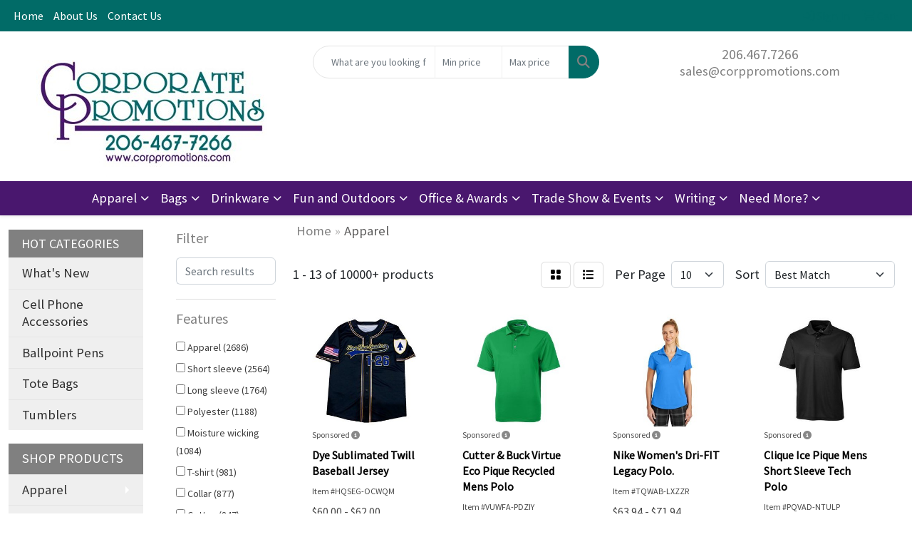

--- FILE ---
content_type: text/html
request_url: https://www.corppromotions.com/ws/ws.dll/StartSrch?UID=3846&WENavID=7678729
body_size: 11924
content:
<!DOCTYPE html>
<html lang="en"><head>
<meta charset="utf-8">
<meta http-equiv="X-UA-Compatible" content="IE=edge">
<meta name="viewport" content="width=device-width, initial-scale=1">
<!-- The above 3 meta tags *must* come first in the head; any other head content must come *after* these tags -->


<link href="/distsite/styles/8/css/bootstrap.min.css" rel="stylesheet" />
<link href="https://fonts.googleapis.com/css?family=Open+Sans:400,600|Oswald:400,600" rel="stylesheet">
<link href="/distsite/styles/8/css/owl.carousel.min.css" rel="stylesheet">
<link href="/distsite/styles/8/css/nouislider.css" rel="stylesheet">
<!--<link href="/distsite/styles/8/css/menu.css" rel="stylesheet"/>-->
<link href="/distsite/styles/8/css/flexslider.css" rel="stylesheet">
<link href="/distsite/styles/8/css/all.min.css" rel="stylesheet">
<link href="/distsite/styles/8/css/slick/slick.css" rel="stylesheet"/>
<link href="/distsite/styles/8/css/lightbox/lightbox.css" rel="stylesheet"  />
<link href="/distsite/styles/8/css/yamm.css" rel="stylesheet" />
<!-- Custom styles for this theme -->
<link href="/we/we.dll/StyleSheet?UN=3846&Type=WETheme&TS=C45390.5179050926" rel="stylesheet">
<!-- Custom styles for this theme -->
<link href="/we/we.dll/StyleSheet?UN=3846&Type=WETheme-PS&TS=C45390.5179050926" rel="stylesheet">


<!-- HTML5 shim and Respond.js for IE8 support of HTML5 elements and media queries -->
<!--[if lt IE 9]>
      <script src="https://oss.maxcdn.com/html5shiv/3.7.3/html5shiv.min.js"></script>
      <script src="https://oss.maxcdn.com/respond/1.4.2/respond.min.js"></script>
    <![endif]-->

</head>

<body style="background:#fff;">


  <!-- Slide-Out Menu -->
  <div id="filter-menu" class="filter-menu">
    <button id="close-menu" class="btn-close"></button>
    <div class="menu-content">
      
<aside class="filter-sidebar">



<div class="filter-section first">
	<h2>Filter</h2>
	 <div class="input-group mb-3">
	 <input type="text" style="border-right:0;" placeholder="Search results" class="form-control text-search-within-results" name="SearchWithinResults" value="" maxlength="100" onkeyup="HandleTextFilter(event);">
	  <label class="input-group-text" style="background-color:#fff;"><a  style="display:none;" href="javascript:void(0);" class="remove-filter" data-toggle="tooltip" title="Clear" onclick="ClearTextFilter();"><i class="far fa-times" aria-hidden="true"></i> <span class="fa-sr-only">x</span></a></label>
	</div>
</div>

<a href="javascript:void(0);" class="clear-filters"  style="display:none;" onclick="ClearDrillDown();">Clear all filters</a>

<div class="filter-section"  style="display:none;">
	<h2>Categories</h2>

	<div class="filter-list">

	 

		<!-- wrapper for more filters -->
        <div class="show-filter">

		</div><!-- showfilters -->

	</div>

		<a href="#" class="show-more"  style="display:none;" >Show more</a>
</div>


<div class="filter-section" >
	<h2>Features</h2>

		<div class="filter-list">

	  		<div class="checkbox"><label><input class="filtercheckbox" type="checkbox" name="2|Apparel" ><span> Apparel (2686)</span></label></div><div class="checkbox"><label><input class="filtercheckbox" type="checkbox" name="2|Short sleeve" ><span> Short sleeve (2564)</span></label></div><div class="checkbox"><label><input class="filtercheckbox" type="checkbox" name="2|Long sleeve" ><span> Long sleeve (1764)</span></label></div><div class="checkbox"><label><input class="filtercheckbox" type="checkbox" name="2|Polyester" ><span> Polyester (1188)</span></label></div><div class="checkbox"><label><input class="filtercheckbox" type="checkbox" name="2|Moisture wicking" ><span> Moisture wicking (1084)</span></label></div><div class="checkbox"><label><input class="filtercheckbox" type="checkbox" name="2|T-shirt" ><span> T-shirt (981)</span></label></div><div class="checkbox"><label><input class="filtercheckbox" type="checkbox" name="2|Collar" ><span> Collar (877)</span></label></div><div class="checkbox"><label><input class="filtercheckbox" type="checkbox" name="2|Cotton" ><span> Cotton (847)</span></label></div><div class="checkbox"><label><input class="filtercheckbox" type="checkbox" name="2|Tees" ><span> Tees (826)</span></label></div><div class="checkbox"><label><input class="filtercheckbox" type="checkbox" name="2|Crew neck" ><span> Crew neck (808)</span></label></div><div class="show-filter"><div class="checkbox"><label><input class="filtercheckbox" type="checkbox" name="2|Unisex" ><span> Unisex (732)</span></label></div><div class="checkbox"><label><input class="filtercheckbox" type="checkbox" name="2|Men" ><span> Men (730)</span></label></div><div class="checkbox"><label><input class="filtercheckbox" type="checkbox" name="2|Women" ><span> Women (694)</span></label></div><div class="checkbox"><label><input class="filtercheckbox" type="checkbox" name="2|Breathable" ><span> Breathable (674)</span></label></div><div class="checkbox"><label><input class="filtercheckbox" type="checkbox" name="2|Shirts" ><span> Shirts (670)</span></label></div><div class="checkbox"><label><input class="filtercheckbox" type="checkbox" name="2|Garment" ><span> Garment (650)</span></label></div><div class="checkbox"><label><input class="filtercheckbox" type="checkbox" name="2|Polo" ><span> Polo (561)</span></label></div><div class="checkbox"><label><input class="filtercheckbox" type="checkbox" name="2|Wearable" ><span> Wearable (522)</span></label></div><div class="checkbox"><label><input class="filtercheckbox" type="checkbox" name="2|Hemmed" ><span> Hemmed (504)</span></label></div><div class="checkbox"><label><input class="filtercheckbox" type="checkbox" name="2|Lightweight" ><span> Lightweight (472)</span></label></div><div class="checkbox"><label><input class="filtercheckbox" type="checkbox" name="2|Jersey" ><span> Jersey (468)</span></label></div><div class="checkbox"><label><input class="filtercheckbox" type="checkbox" name="2|Performance" ><span> Performance (466)</span></label></div><div class="checkbox"><label><input class="filtercheckbox" type="checkbox" name="2|Attire" ><span> Attire (460)</span></label></div><div class="checkbox"><label><input class="filtercheckbox" type="checkbox" name="2|100% polyester" ><span> 100% polyester (459)</span></label></div><div class="checkbox"><label><input class="filtercheckbox" type="checkbox" name="2|Pullover" ><span> Pullover (458)</span></label></div><div class="checkbox"><label><input class="filtercheckbox" type="checkbox" name="2|Custom" ><span> Custom (451)</span></label></div><div class="checkbox"><label><input class="filtercheckbox" type="checkbox" name="2|Blank" ><span> Blank (427)</span></label></div><div class="checkbox"><label><input class="filtercheckbox" type="checkbox" name="2|Sports" ><span> Sports (425)</span></label></div><div class="checkbox"><label><input class="filtercheckbox" type="checkbox" name="2|Adult" ><span> Adult (423)</span></label></div><div class="checkbox"><label><input class="filtercheckbox" type="checkbox" name="2|Uniform" ><span> Uniform (417)</span></label></div><div class="checkbox"><label><input class="filtercheckbox" type="checkbox" name="2|T shirts" ><span> T shirts (375)</span></label></div><div class="checkbox"><label><input class="filtercheckbox" type="checkbox" name="2|Button placket" ><span> Button placket (366)</span></label></div><div class="checkbox"><label><input class="filtercheckbox" type="checkbox" name="2|Golf" ><span> Golf (363)</span></label></div><div class="checkbox"><label><input class="filtercheckbox" type="checkbox" name="2|Pull over" ><span> Pull over (362)</span></label></div><div class="checkbox"><label><input class="filtercheckbox" type="checkbox" name="2|Side vent" ><span> Side vent (352)</span></label></div><div class="checkbox"><label><input class="filtercheckbox" type="checkbox" name="2|Button front" ><span> Button front (351)</span></label></div><div class="checkbox"><label><input class="filtercheckbox" type="checkbox" name="2|Activewear" ><span> Activewear (349)</span></label></div><div class="checkbox"><label><input class="filtercheckbox" type="checkbox" name="2|Tear away label" ><span> Tear away label (347)</span></label></div><div class="checkbox"><label><input class="filtercheckbox" type="checkbox" name="2|Cuffs" ><span> Cuffs (346)</span></label></div><div class="checkbox"><label><input class="filtercheckbox" type="checkbox" name="2|Sportswear" ><span> Sportswear (346)</span></label></div><div class="checkbox"><label><input class="filtercheckbox" type="checkbox" name="2|3 button placket" ><span> 3 button placket (330)</span></label></div><div class="checkbox"><label><input class="filtercheckbox" type="checkbox" name="2|Washable" ><span> Washable (308)</span></label></div><div class="checkbox"><label><input class="filtercheckbox" type="checkbox" name="2|Soft" ><span> Soft (306)</span></label></div><div class="checkbox"><label><input class="filtercheckbox" type="checkbox" name="2|100% cotton" ><span> 100% cotton (296)</span></label></div><div class="checkbox"><label><input class="filtercheckbox" type="checkbox" name="2|Rib knit" ><span> Rib knit (296)</span></label></div><div class="checkbox"><label><input class="filtercheckbox" type="checkbox" name="2|Top" ><span> Top (295)</span></label></div><div class="checkbox"><label><input class="filtercheckbox" type="checkbox" name="2|Casual" ><span> Casual (284)</span></label></div><div class="checkbox"><label><input class="filtercheckbox" type="checkbox" name="2|Machine washable" ><span> Machine washable (283)</span></label></div><div class="checkbox"><label><input class="filtercheckbox" type="checkbox" name="2|Men's" ><span> Men's (278)</span></label></div><div class="checkbox"><label><input class="filtercheckbox" type="checkbox" name="2|Moisture-wicking" ><span> Moisture-wicking (275)</span></label></div></div>

			<!-- wrapper for more filters -->
			<div class="show-filter">

			</div><!-- showfilters -->
 		</div>
		<a href="#" class="show-more"  >Show more</a>


</div>


<div class="filter-section" >
	<h2>Colors</h2>

		<div class="filter-list">

		  	<div class="checkbox"><label><input class="filtercheckbox" type="checkbox" name="1|Black" ><span> Black (5267)</span></label></div><div class="checkbox"><label><input class="filtercheckbox" type="checkbox" name="1|White" ><span> White (4463)</span></label></div><div class="checkbox"><label><input class="filtercheckbox" type="checkbox" name="1|Navy blue" ><span> Navy blue (2146)</span></label></div><div class="checkbox"><label><input class="filtercheckbox" type="checkbox" name="1|Red" ><span> Red (2051)</span></label></div><div class="checkbox"><label><input class="filtercheckbox" type="checkbox" name="1|Royal blue" ><span> Royal blue (1497)</span></label></div><div class="checkbox"><label><input class="filtercheckbox" type="checkbox" name="1|Orange" ><span> Orange (1099)</span></label></div><div class="checkbox"><label><input class="filtercheckbox" type="checkbox" name="1|Purple" ><span> Purple (1021)</span></label></div><div class="checkbox"><label><input class="filtercheckbox" type="checkbox" name="1|Light blue" ><span> Light blue (1013)</span></label></div><div class="checkbox"><label><input class="filtercheckbox" type="checkbox" name="1|Navy" ><span> Navy (935)</span></label></div><div class="checkbox"><label><input class="filtercheckbox" type="checkbox" name="1|Gray" ><span> Gray (809)</span></label></div><div class="show-filter"><div class="checkbox"><label><input class="filtercheckbox" type="checkbox" name="1|Various" ><span> Various (801)</span></label></div><div class="checkbox"><label><input class="filtercheckbox" type="checkbox" name="1|Yellow" ><span> Yellow (719)</span></label></div><div class="checkbox"><label><input class="filtercheckbox" type="checkbox" name="1|Charcoal gray" ><span> Charcoal gray (695)</span></label></div><div class="checkbox"><label><input class="filtercheckbox" type="checkbox" name="1|Forest green" ><span> Forest green (662)</span></label></div><div class="checkbox"><label><input class="filtercheckbox" type="checkbox" name="1|Blue" ><span> Blue (631)</span></label></div><div class="checkbox"><label><input class="filtercheckbox" type="checkbox" name="1|Gold" ><span> Gold (630)</span></label></div><div class="checkbox"><label><input class="filtercheckbox" type="checkbox" name="1|Kelly green" ><span> Kelly green (574)</span></label></div><div class="checkbox"><label><input class="filtercheckbox" type="checkbox" name="1|Maroon red" ><span> Maroon red (556)</span></label></div><div class="checkbox"><label><input class="filtercheckbox" type="checkbox" name="1|True royal blue" ><span> True royal blue (499)</span></label></div><div class="checkbox"><label><input class="filtercheckbox" type="checkbox" name="1|Green" ><span> Green (487)</span></label></div><div class="checkbox"><label><input class="filtercheckbox" type="checkbox" name="1|Pink" ><span> Pink (482)</span></label></div><div class="checkbox"><label><input class="filtercheckbox" type="checkbox" name="1|Royal" ><span> Royal (472)</span></label></div><div class="checkbox"><label><input class="filtercheckbox" type="checkbox" name="1|True navy blue" ><span> True navy blue (450)</span></label></div><div class="checkbox"><label><input class="filtercheckbox" type="checkbox" name="1|Carolina blue" ><span> Carolina blue (407)</span></label></div><div class="checkbox"><label><input class="filtercheckbox" type="checkbox" name="1|Silver" ><span> Silver (389)</span></label></div><div class="checkbox"><label><input class="filtercheckbox" type="checkbox" name="1|Heather gray" ><span> Heather gray (367)</span></label></div><div class="checkbox"><label><input class="filtercheckbox" type="checkbox" name="1|Dark green" ><span> Dark green (360)</span></label></div><div class="checkbox"><label><input class="filtercheckbox" type="checkbox" name="1|Safety orange" ><span> Safety orange (347)</span></label></div><div class="checkbox"><label><input class="filtercheckbox" type="checkbox" name="1|Cardinal red" ><span> Cardinal red (322)</span></label></div><div class="checkbox"><label><input class="filtercheckbox" type="checkbox" name="1|Ash gray" ><span> Ash gray (319)</span></label></div><div class="checkbox"><label><input class="filtercheckbox" type="checkbox" name="1|Charcoal" ><span> Charcoal (315)</span></label></div><div class="checkbox"><label><input class="filtercheckbox" type="checkbox" name="1|Maroon" ><span> Maroon (302)</span></label></div><div class="checkbox"><label><input class="filtercheckbox" type="checkbox" name="1|Safety green" ><span> Safety green (298)</span></label></div><div class="checkbox"><label><input class="filtercheckbox" type="checkbox" name="1|True red" ><span> True red (296)</span></label></div><div class="checkbox"><label><input class="filtercheckbox" type="checkbox" name="1|Military green" ><span> Military green (293)</span></label></div><div class="checkbox"><label><input class="filtercheckbox" type="checkbox" name="1|Sport gray" ><span> Sport gray (292)</span></label></div><div class="checkbox"><label><input class="filtercheckbox" type="checkbox" name="1|Black heather" ><span> Black heather (289)</span></label></div><div class="checkbox"><label><input class="filtercheckbox" type="checkbox" name="1|Lime green" ><span> Lime green (281)</span></label></div><div class="checkbox"><label><input class="filtercheckbox" type="checkbox" name="1|Pewter gray" ><span> Pewter gray (260)</span></label></div><div class="checkbox"><label><input class="filtercheckbox" type="checkbox" name="1|Wine red" ><span> Wine red (259)</span></label></div><div class="checkbox"><label><input class="filtercheckbox" type="checkbox" name="1|Jet black" ><span> Jet black (256)</span></label></div><div class="checkbox"><label><input class="filtercheckbox" type="checkbox" name="1|Burgundy red" ><span> Burgundy red (251)</span></label></div><div class="checkbox"><label><input class="filtercheckbox" type="checkbox" name="1|Deep black" ><span> Deep black (251)</span></label></div><div class="checkbox"><label><input class="filtercheckbox" type="checkbox" name="1|Hunter green" ><span> Hunter green (251)</span></label></div><div class="checkbox"><label><input class="filtercheckbox" type="checkbox" name="1|Light pink" ><span> Light pink (249)</span></label></div><div class="checkbox"><label><input class="filtercheckbox" type="checkbox" name="1|Dark heather gray" ><span> Dark heather gray (245)</span></label></div><div class="checkbox"><label><input class="filtercheckbox" type="checkbox" name="1|Graphite gray" ><span> Graphite gray (239)</span></label></div><div class="checkbox"><label><input class="filtercheckbox" type="checkbox" name="1|Brown" ><span> Brown (232)</span></label></div><div class="checkbox"><label><input class="filtercheckbox" type="checkbox" name="1|Teal blue" ><span> Teal blue (232)</span></label></div><div class="checkbox"><label><input class="filtercheckbox" type="checkbox" name="1|Dark gray" ><span> Dark gray (214)</span></label></div></div>


			<!-- wrapper for more filters -->
			<div class="show-filter">

			</div><!-- showfilters -->

		  </div>

		<a href="#" class="show-more"  >Show more</a>
</div>


<div class="filter-section"  >
	<h2>Price Range</h2>
	<div class="filter-price-wrap">
		<div class="filter-price-inner">
			<div class="input-group">
				<span class="input-group-text input-group-text-white">$</span>
				<input type="text" class="form-control form-control-sm filter-min-prices" name="min-prices" value="" placeholder="Min" onkeyup="HandlePriceFilter(event);">
			</div>
			<div class="input-group">
				<span class="input-group-text input-group-text-white">$</span>
				<input type="text" class="form-control form-control-sm filter-max-prices" name="max-prices" value="" placeholder="Max" onkeyup="HandlePriceFilter(event);">
			</div>
		</div>
		<a href="javascript:void(0)" onclick="SetPriceFilter();" ><i class="fa-solid fa-chevron-right"></i></a>
	</div>
</div>

<div class="filter-section"   >
	<h2>Quantity</h2>
	<div class="filter-price-wrap mb-2">
		<input type="text" class="form-control form-control-sm filter-quantity" value="" placeholder="Qty" onkeyup="HandleQuantityFilter(event);">
		<a href="javascript:void(0)" onclick="SetQuantityFilter();"><i class="fa-solid fa-chevron-right"></i></a>
	</div>
</div>




	</aside>

    </div>
</div>




	<div class="container-fluid">
		<div class="row">

			<div class="col-md-3 col-lg-2">
        <div class="d-none d-md-block">
          <div id="desktop-filter">
            
<aside class="filter-sidebar">



<div class="filter-section first">
	<h2>Filter</h2>
	 <div class="input-group mb-3">
	 <input type="text" style="border-right:0;" placeholder="Search results" class="form-control text-search-within-results" name="SearchWithinResults" value="" maxlength="100" onkeyup="HandleTextFilter(event);">
	  <label class="input-group-text" style="background-color:#fff;"><a  style="display:none;" href="javascript:void(0);" class="remove-filter" data-toggle="tooltip" title="Clear" onclick="ClearTextFilter();"><i class="far fa-times" aria-hidden="true"></i> <span class="fa-sr-only">x</span></a></label>
	</div>
</div>

<a href="javascript:void(0);" class="clear-filters"  style="display:none;" onclick="ClearDrillDown();">Clear all filters</a>

<div class="filter-section"  style="display:none;">
	<h2>Categories</h2>

	<div class="filter-list">

	 

		<!-- wrapper for more filters -->
        <div class="show-filter">

		</div><!-- showfilters -->

	</div>

		<a href="#" class="show-more"  style="display:none;" >Show more</a>
</div>


<div class="filter-section" >
	<h2>Features</h2>

		<div class="filter-list">

	  		<div class="checkbox"><label><input class="filtercheckbox" type="checkbox" name="2|Apparel" ><span> Apparel (2686)</span></label></div><div class="checkbox"><label><input class="filtercheckbox" type="checkbox" name="2|Short sleeve" ><span> Short sleeve (2564)</span></label></div><div class="checkbox"><label><input class="filtercheckbox" type="checkbox" name="2|Long sleeve" ><span> Long sleeve (1764)</span></label></div><div class="checkbox"><label><input class="filtercheckbox" type="checkbox" name="2|Polyester" ><span> Polyester (1188)</span></label></div><div class="checkbox"><label><input class="filtercheckbox" type="checkbox" name="2|Moisture wicking" ><span> Moisture wicking (1084)</span></label></div><div class="checkbox"><label><input class="filtercheckbox" type="checkbox" name="2|T-shirt" ><span> T-shirt (981)</span></label></div><div class="checkbox"><label><input class="filtercheckbox" type="checkbox" name="2|Collar" ><span> Collar (877)</span></label></div><div class="checkbox"><label><input class="filtercheckbox" type="checkbox" name="2|Cotton" ><span> Cotton (847)</span></label></div><div class="checkbox"><label><input class="filtercheckbox" type="checkbox" name="2|Tees" ><span> Tees (826)</span></label></div><div class="checkbox"><label><input class="filtercheckbox" type="checkbox" name="2|Crew neck" ><span> Crew neck (808)</span></label></div><div class="show-filter"><div class="checkbox"><label><input class="filtercheckbox" type="checkbox" name="2|Unisex" ><span> Unisex (732)</span></label></div><div class="checkbox"><label><input class="filtercheckbox" type="checkbox" name="2|Men" ><span> Men (730)</span></label></div><div class="checkbox"><label><input class="filtercheckbox" type="checkbox" name="2|Women" ><span> Women (694)</span></label></div><div class="checkbox"><label><input class="filtercheckbox" type="checkbox" name="2|Breathable" ><span> Breathable (674)</span></label></div><div class="checkbox"><label><input class="filtercheckbox" type="checkbox" name="2|Shirts" ><span> Shirts (670)</span></label></div><div class="checkbox"><label><input class="filtercheckbox" type="checkbox" name="2|Garment" ><span> Garment (650)</span></label></div><div class="checkbox"><label><input class="filtercheckbox" type="checkbox" name="2|Polo" ><span> Polo (561)</span></label></div><div class="checkbox"><label><input class="filtercheckbox" type="checkbox" name="2|Wearable" ><span> Wearable (522)</span></label></div><div class="checkbox"><label><input class="filtercheckbox" type="checkbox" name="2|Hemmed" ><span> Hemmed (504)</span></label></div><div class="checkbox"><label><input class="filtercheckbox" type="checkbox" name="2|Lightweight" ><span> Lightweight (472)</span></label></div><div class="checkbox"><label><input class="filtercheckbox" type="checkbox" name="2|Jersey" ><span> Jersey (468)</span></label></div><div class="checkbox"><label><input class="filtercheckbox" type="checkbox" name="2|Performance" ><span> Performance (466)</span></label></div><div class="checkbox"><label><input class="filtercheckbox" type="checkbox" name="2|Attire" ><span> Attire (460)</span></label></div><div class="checkbox"><label><input class="filtercheckbox" type="checkbox" name="2|100% polyester" ><span> 100% polyester (459)</span></label></div><div class="checkbox"><label><input class="filtercheckbox" type="checkbox" name="2|Pullover" ><span> Pullover (458)</span></label></div><div class="checkbox"><label><input class="filtercheckbox" type="checkbox" name="2|Custom" ><span> Custom (451)</span></label></div><div class="checkbox"><label><input class="filtercheckbox" type="checkbox" name="2|Blank" ><span> Blank (427)</span></label></div><div class="checkbox"><label><input class="filtercheckbox" type="checkbox" name="2|Sports" ><span> Sports (425)</span></label></div><div class="checkbox"><label><input class="filtercheckbox" type="checkbox" name="2|Adult" ><span> Adult (423)</span></label></div><div class="checkbox"><label><input class="filtercheckbox" type="checkbox" name="2|Uniform" ><span> Uniform (417)</span></label></div><div class="checkbox"><label><input class="filtercheckbox" type="checkbox" name="2|T shirts" ><span> T shirts (375)</span></label></div><div class="checkbox"><label><input class="filtercheckbox" type="checkbox" name="2|Button placket" ><span> Button placket (366)</span></label></div><div class="checkbox"><label><input class="filtercheckbox" type="checkbox" name="2|Golf" ><span> Golf (363)</span></label></div><div class="checkbox"><label><input class="filtercheckbox" type="checkbox" name="2|Pull over" ><span> Pull over (362)</span></label></div><div class="checkbox"><label><input class="filtercheckbox" type="checkbox" name="2|Side vent" ><span> Side vent (352)</span></label></div><div class="checkbox"><label><input class="filtercheckbox" type="checkbox" name="2|Button front" ><span> Button front (351)</span></label></div><div class="checkbox"><label><input class="filtercheckbox" type="checkbox" name="2|Activewear" ><span> Activewear (349)</span></label></div><div class="checkbox"><label><input class="filtercheckbox" type="checkbox" name="2|Tear away label" ><span> Tear away label (347)</span></label></div><div class="checkbox"><label><input class="filtercheckbox" type="checkbox" name="2|Cuffs" ><span> Cuffs (346)</span></label></div><div class="checkbox"><label><input class="filtercheckbox" type="checkbox" name="2|Sportswear" ><span> Sportswear (346)</span></label></div><div class="checkbox"><label><input class="filtercheckbox" type="checkbox" name="2|3 button placket" ><span> 3 button placket (330)</span></label></div><div class="checkbox"><label><input class="filtercheckbox" type="checkbox" name="2|Washable" ><span> Washable (308)</span></label></div><div class="checkbox"><label><input class="filtercheckbox" type="checkbox" name="2|Soft" ><span> Soft (306)</span></label></div><div class="checkbox"><label><input class="filtercheckbox" type="checkbox" name="2|100% cotton" ><span> 100% cotton (296)</span></label></div><div class="checkbox"><label><input class="filtercheckbox" type="checkbox" name="2|Rib knit" ><span> Rib knit (296)</span></label></div><div class="checkbox"><label><input class="filtercheckbox" type="checkbox" name="2|Top" ><span> Top (295)</span></label></div><div class="checkbox"><label><input class="filtercheckbox" type="checkbox" name="2|Casual" ><span> Casual (284)</span></label></div><div class="checkbox"><label><input class="filtercheckbox" type="checkbox" name="2|Machine washable" ><span> Machine washable (283)</span></label></div><div class="checkbox"><label><input class="filtercheckbox" type="checkbox" name="2|Men's" ><span> Men's (278)</span></label></div><div class="checkbox"><label><input class="filtercheckbox" type="checkbox" name="2|Moisture-wicking" ><span> Moisture-wicking (275)</span></label></div></div>

			<!-- wrapper for more filters -->
			<div class="show-filter">

			</div><!-- showfilters -->
 		</div>
		<a href="#" class="show-more"  >Show more</a>


</div>


<div class="filter-section" >
	<h2>Colors</h2>

		<div class="filter-list">

		  	<div class="checkbox"><label><input class="filtercheckbox" type="checkbox" name="1|Black" ><span> Black (5267)</span></label></div><div class="checkbox"><label><input class="filtercheckbox" type="checkbox" name="1|White" ><span> White (4463)</span></label></div><div class="checkbox"><label><input class="filtercheckbox" type="checkbox" name="1|Navy blue" ><span> Navy blue (2146)</span></label></div><div class="checkbox"><label><input class="filtercheckbox" type="checkbox" name="1|Red" ><span> Red (2051)</span></label></div><div class="checkbox"><label><input class="filtercheckbox" type="checkbox" name="1|Royal blue" ><span> Royal blue (1497)</span></label></div><div class="checkbox"><label><input class="filtercheckbox" type="checkbox" name="1|Orange" ><span> Orange (1099)</span></label></div><div class="checkbox"><label><input class="filtercheckbox" type="checkbox" name="1|Purple" ><span> Purple (1021)</span></label></div><div class="checkbox"><label><input class="filtercheckbox" type="checkbox" name="1|Light blue" ><span> Light blue (1013)</span></label></div><div class="checkbox"><label><input class="filtercheckbox" type="checkbox" name="1|Navy" ><span> Navy (935)</span></label></div><div class="checkbox"><label><input class="filtercheckbox" type="checkbox" name="1|Gray" ><span> Gray (809)</span></label></div><div class="show-filter"><div class="checkbox"><label><input class="filtercheckbox" type="checkbox" name="1|Various" ><span> Various (801)</span></label></div><div class="checkbox"><label><input class="filtercheckbox" type="checkbox" name="1|Yellow" ><span> Yellow (719)</span></label></div><div class="checkbox"><label><input class="filtercheckbox" type="checkbox" name="1|Charcoal gray" ><span> Charcoal gray (695)</span></label></div><div class="checkbox"><label><input class="filtercheckbox" type="checkbox" name="1|Forest green" ><span> Forest green (662)</span></label></div><div class="checkbox"><label><input class="filtercheckbox" type="checkbox" name="1|Blue" ><span> Blue (631)</span></label></div><div class="checkbox"><label><input class="filtercheckbox" type="checkbox" name="1|Gold" ><span> Gold (630)</span></label></div><div class="checkbox"><label><input class="filtercheckbox" type="checkbox" name="1|Kelly green" ><span> Kelly green (574)</span></label></div><div class="checkbox"><label><input class="filtercheckbox" type="checkbox" name="1|Maroon red" ><span> Maroon red (556)</span></label></div><div class="checkbox"><label><input class="filtercheckbox" type="checkbox" name="1|True royal blue" ><span> True royal blue (499)</span></label></div><div class="checkbox"><label><input class="filtercheckbox" type="checkbox" name="1|Green" ><span> Green (487)</span></label></div><div class="checkbox"><label><input class="filtercheckbox" type="checkbox" name="1|Pink" ><span> Pink (482)</span></label></div><div class="checkbox"><label><input class="filtercheckbox" type="checkbox" name="1|Royal" ><span> Royal (472)</span></label></div><div class="checkbox"><label><input class="filtercheckbox" type="checkbox" name="1|True navy blue" ><span> True navy blue (450)</span></label></div><div class="checkbox"><label><input class="filtercheckbox" type="checkbox" name="1|Carolina blue" ><span> Carolina blue (407)</span></label></div><div class="checkbox"><label><input class="filtercheckbox" type="checkbox" name="1|Silver" ><span> Silver (389)</span></label></div><div class="checkbox"><label><input class="filtercheckbox" type="checkbox" name="1|Heather gray" ><span> Heather gray (367)</span></label></div><div class="checkbox"><label><input class="filtercheckbox" type="checkbox" name="1|Dark green" ><span> Dark green (360)</span></label></div><div class="checkbox"><label><input class="filtercheckbox" type="checkbox" name="1|Safety orange" ><span> Safety orange (347)</span></label></div><div class="checkbox"><label><input class="filtercheckbox" type="checkbox" name="1|Cardinal red" ><span> Cardinal red (322)</span></label></div><div class="checkbox"><label><input class="filtercheckbox" type="checkbox" name="1|Ash gray" ><span> Ash gray (319)</span></label></div><div class="checkbox"><label><input class="filtercheckbox" type="checkbox" name="1|Charcoal" ><span> Charcoal (315)</span></label></div><div class="checkbox"><label><input class="filtercheckbox" type="checkbox" name="1|Maroon" ><span> Maroon (302)</span></label></div><div class="checkbox"><label><input class="filtercheckbox" type="checkbox" name="1|Safety green" ><span> Safety green (298)</span></label></div><div class="checkbox"><label><input class="filtercheckbox" type="checkbox" name="1|True red" ><span> True red (296)</span></label></div><div class="checkbox"><label><input class="filtercheckbox" type="checkbox" name="1|Military green" ><span> Military green (293)</span></label></div><div class="checkbox"><label><input class="filtercheckbox" type="checkbox" name="1|Sport gray" ><span> Sport gray (292)</span></label></div><div class="checkbox"><label><input class="filtercheckbox" type="checkbox" name="1|Black heather" ><span> Black heather (289)</span></label></div><div class="checkbox"><label><input class="filtercheckbox" type="checkbox" name="1|Lime green" ><span> Lime green (281)</span></label></div><div class="checkbox"><label><input class="filtercheckbox" type="checkbox" name="1|Pewter gray" ><span> Pewter gray (260)</span></label></div><div class="checkbox"><label><input class="filtercheckbox" type="checkbox" name="1|Wine red" ><span> Wine red (259)</span></label></div><div class="checkbox"><label><input class="filtercheckbox" type="checkbox" name="1|Jet black" ><span> Jet black (256)</span></label></div><div class="checkbox"><label><input class="filtercheckbox" type="checkbox" name="1|Burgundy red" ><span> Burgundy red (251)</span></label></div><div class="checkbox"><label><input class="filtercheckbox" type="checkbox" name="1|Deep black" ><span> Deep black (251)</span></label></div><div class="checkbox"><label><input class="filtercheckbox" type="checkbox" name="1|Hunter green" ><span> Hunter green (251)</span></label></div><div class="checkbox"><label><input class="filtercheckbox" type="checkbox" name="1|Light pink" ><span> Light pink (249)</span></label></div><div class="checkbox"><label><input class="filtercheckbox" type="checkbox" name="1|Dark heather gray" ><span> Dark heather gray (245)</span></label></div><div class="checkbox"><label><input class="filtercheckbox" type="checkbox" name="1|Graphite gray" ><span> Graphite gray (239)</span></label></div><div class="checkbox"><label><input class="filtercheckbox" type="checkbox" name="1|Brown" ><span> Brown (232)</span></label></div><div class="checkbox"><label><input class="filtercheckbox" type="checkbox" name="1|Teal blue" ><span> Teal blue (232)</span></label></div><div class="checkbox"><label><input class="filtercheckbox" type="checkbox" name="1|Dark gray" ><span> Dark gray (214)</span></label></div></div>


			<!-- wrapper for more filters -->
			<div class="show-filter">

			</div><!-- showfilters -->

		  </div>

		<a href="#" class="show-more"  >Show more</a>
</div>


<div class="filter-section"  >
	<h2>Price Range</h2>
	<div class="filter-price-wrap">
		<div class="filter-price-inner">
			<div class="input-group">
				<span class="input-group-text input-group-text-white">$</span>
				<input type="text" class="form-control form-control-sm filter-min-prices" name="min-prices" value="" placeholder="Min" onkeyup="HandlePriceFilter(event);">
			</div>
			<div class="input-group">
				<span class="input-group-text input-group-text-white">$</span>
				<input type="text" class="form-control form-control-sm filter-max-prices" name="max-prices" value="" placeholder="Max" onkeyup="HandlePriceFilter(event);">
			</div>
		</div>
		<a href="javascript:void(0)" onclick="SetPriceFilter();" ><i class="fa-solid fa-chevron-right"></i></a>
	</div>
</div>

<div class="filter-section"   >
	<h2>Quantity</h2>
	<div class="filter-price-wrap mb-2">
		<input type="text" class="form-control form-control-sm filter-quantity" value="" placeholder="Qty" onkeyup="HandleQuantityFilter(event);">
		<a href="javascript:void(0)" onclick="SetQuantityFilter();"><i class="fa-solid fa-chevron-right"></i></a>
	</div>
</div>




	</aside>

          </div>
        </div>
			</div>

			<div class="col-md-9 col-lg-10">
				

				<ol class="breadcrumb"  >
              		<li><a href="https://www.corppromotions.com" target="_top">Home</a></li>
             	 	<li class="active">Apparel</li>
            	</ol>




				<div id="product-list-controls">

				
						<div class="d-flex align-items-center justify-content-between">
							<div class="d-none d-md-block me-3">
								1 - 13 of  10000+ <span class="d-none d-lg-inline">products</span>
							</div>
					  
						  <!-- Right Aligned Controls -->
						  <div class="product-controls-right d-flex align-items-center">
       
              <button id="show-filter-button" class="btn btn-control d-block d-md-none"><i class="fa-solid fa-filter" aria-hidden="true"></i></button>

							
							<span class="me-3">
								<a href="/ws/ws.dll/StartSrch?UID=3846&WENavID=7678729&View=T&ST=260118214852862229428795196" class="btn btn-control grid" title="Change to Grid View"><i class="fa-solid fa-grid-2" aria-hidden="true"></i>  <span class="fa-sr-only">Grid</span></a>
								<a href="/ws/ws.dll/StartSrch?UID=3846&WENavID=7678729&View=L&ST=260118214852862229428795196" class="btn btn-control" title="Change to List View"><i class="fa-solid fa-list"></i> <span class="fa-sr-only">List</span></a>
							</span>
							
					  
							<!-- Number of Items Per Page -->
							<div class="me-2 d-none d-lg-block">
								<label>Per Page</label>
							</div>
							<div class="me-3 d-none d-md-block">
								<select class="form-select notranslate" onchange="GoToNewURL(this);" aria-label="Items per page">
									<option value="/ws/ws.dll/StartSrch?UID=3846&WENavID=7678729&ST=260118214852862229428795196&PPP=10" selected>10</option><option value="/ws/ws.dll/StartSrch?UID=3846&WENavID=7678729&ST=260118214852862229428795196&PPP=25" >25</option><option value="/ws/ws.dll/StartSrch?UID=3846&WENavID=7678729&ST=260118214852862229428795196&PPP=50" >50</option><option value="/ws/ws.dll/StartSrch?UID=3846&WENavID=7678729&ST=260118214852862229428795196&PPP=100" >100</option><option value="/ws/ws.dll/StartSrch?UID=3846&WENavID=7678729&ST=260118214852862229428795196&PPP=250" >250</option>
								
								</select>
							</div>
					  
							<!-- Sort By -->
							<div class="d-none d-lg-block me-2">
								<label>Sort</label>
							</div>
							<div>
								<select class="form-select" onchange="GoToNewURL(this);">
									<option value="/ws/ws.dll/StartSrch?UID=3846&WENavID=7678729&Sort=0" selected>Best Match</option><option value="/ws/ws.dll/StartSrch?UID=3846&WENavID=7678729&Sort=3">Most Popular</option><option value="/ws/ws.dll/StartSrch?UID=3846&WENavID=7678729&Sort=1">Price (Low to High)</option><option value="/ws/ws.dll/StartSrch?UID=3846&WENavID=7678729&Sort=2">Price (High to Low)</option>
								 </select>
							</div>
						  </div>
						</div>

			  </div>

				<!-- Product Results List -->
				<ul class="thumbnail-list"><li>
 <a href="https://www.corppromotions.com/p/HQSEG-OCWQM/dye-sublimated-twill-baseball-jersey" target="_parent" alt="Dye Sublimated Twill Baseball Jersey" data-adid="52404|6448116" onclick="PostAdStatToService(336448116,1);">
 <div class="pr-list-grid">
		<img class="img-responsive" src="/ws/ws.dll/QPic?SN=52404&P=336448116&I=0&PX=300" alt="Dye Sublimated Twill Baseball Jersey">
		<p class="pr-list-sponsored">Sponsored <span data-bs-toggle="tooltip" data-container="body" data-bs-placement="top" title="You're seeing this ad based on the product's relevance to your search query."><i class="fa fa-info-circle" aria-hidden="true"></i></span></p>
		<p class="pr-name">Dye Sublimated Twill Baseball Jersey</p>
		<div class="pr-meta-row">
			<div class="product-reviews"  style="display:none;">
				<div class="rating-stars">
				<i class="fa-solid fa-star-sharp" aria-hidden="true"></i><i class="fa-solid fa-star-sharp" aria-hidden="true"></i><i class="fa-solid fa-star-sharp" aria-hidden="true"></i><i class="fa-solid fa-star-sharp" aria-hidden="true"></i><i class="fa-solid fa-star-sharp" aria-hidden="true"></i>
				</div>
				<span class="rating-count">(0)</span>
			</div>
			
		</div>
		<p class="pr-number"  ><span class="notranslate">Item #HQSEG-OCWQM</span></p>
		<p class="pr-price"  ><span class="notranslate">$60.00</span> - <span class="notranslate">$62.00</span></p>
 </div>
 </a>
</li>
<li>
 <a href="https://www.corppromotions.com/p/VUWFA-PDZIY/cutter--buck-virtue-eco-pique-recycled-mens-polo" target="_parent" alt="Cutter &amp; Buck Virtue Eco Pique Recycled Mens Polo" data-adid="65054|6924500" onclick="PostAdStatToService(736924500,1);">
 <div class="pr-list-grid">
		<img class="img-responsive" src="/ws/ws.dll/QPic?SN=65054&P=736924500&I=0&PX=300" alt="Cutter &amp; Buck Virtue Eco Pique Recycled Mens Polo">
		<p class="pr-list-sponsored">Sponsored <span data-bs-toggle="tooltip" data-container="body" data-bs-placement="top" title="You're seeing this ad based on the product's relevance to your search query."><i class="fa fa-info-circle" aria-hidden="true"></i></span></p>
		<p class="pr-name">Cutter &amp; Buck Virtue Eco Pique Recycled Mens Polo</p>
		<div class="pr-meta-row">
			<div class="product-reviews"  style="display:none;">
				<div class="rating-stars">
				<i class="fa-solid fa-star-sharp" aria-hidden="true"></i><i class="fa-solid fa-star-sharp" aria-hidden="true"></i><i class="fa-solid fa-star-sharp" aria-hidden="true"></i><i class="fa-solid fa-star-sharp" aria-hidden="true"></i><i class="fa-solid fa-star-sharp" aria-hidden="true"></i>
				</div>
				<span class="rating-count">(0)</span>
			</div>
			
		</div>
		<p class="pr-number"  ><span class="notranslate">Item #VUWFA-PDZIY</span></p>
		<p class="pr-price"  ><span class="notranslate">$40.00</span></p>
 </div>
 </a>
</li>
<li>
 <a href="https://www.corppromotions.com/p/TQWAB-LXZZR/nike-womens-dri-fit-legacy-polo." target="_parent" alt="Nike Women's Dri-FIT Legacy Polo." data-adid="50042|5448551" onclick="PostAdStatToService(555448551,1);">
 <div class="pr-list-grid">
		<img class="img-responsive" src="/ws/ws.dll/QPic?SN=50042&P=555448551&I=0&PX=300" alt="Nike Women's Dri-FIT Legacy Polo.">
		<p class="pr-list-sponsored">Sponsored <span data-bs-toggle="tooltip" data-container="body" data-bs-placement="top" title="You're seeing this ad based on the product's relevance to your search query."><i class="fa fa-info-circle" aria-hidden="true"></i></span></p>
		<p class="pr-name">Nike Women's Dri-FIT Legacy Polo.</p>
		<div class="pr-meta-row">
			<div class="product-reviews"  style="display:none;">
				<div class="rating-stars">
				<i class="fa-solid fa-star-sharp" aria-hidden="true"></i><i class="fa-solid fa-star-sharp" aria-hidden="true"></i><i class="fa-solid fa-star-sharp" aria-hidden="true"></i><i class="fa-solid fa-star-sharp" aria-hidden="true"></i><i class="fa-solid fa-star-sharp" aria-hidden="true"></i>
				</div>
				<span class="rating-count">(0)</span>
			</div>
			
		</div>
		<p class="pr-number"  ><span class="notranslate">Item #TQWAB-LXZZR</span></p>
		<p class="pr-price"  ><span class="notranslate">$63.94</span> - <span class="notranslate">$71.94</span></p>
 </div>
 </a>
</li>
<li>
 <a href="https://www.corppromotions.com/p/PQVAD-NTULP/clique-ice-pique-mens-short-sleeve-tech-polo" target="_parent" alt="Clique Ice Pique Mens Short Sleeve Tech Polo" data-adid="65054|6288453" onclick="PostAdStatToService(996288453,1);">
 <div class="pr-list-grid">
		<img class="img-responsive" src="/ws/ws.dll/QPic?SN=65054&P=996288453&I=0&PX=300" alt="Clique Ice Pique Mens Short Sleeve Tech Polo">
		<p class="pr-list-sponsored">Sponsored <span data-bs-toggle="tooltip" data-container="body" data-bs-placement="top" title="You're seeing this ad based on the product's relevance to your search query."><i class="fa fa-info-circle" aria-hidden="true"></i></span></p>
		<p class="pr-name">Clique Ice Pique Mens Short Sleeve Tech Polo</p>
		<div class="pr-meta-row">
			<div class="product-reviews"  style="display:none;">
				<div class="rating-stars">
				<i class="fa-solid fa-star-sharp" aria-hidden="true"></i><i class="fa-solid fa-star-sharp" aria-hidden="true"></i><i class="fa-solid fa-star-sharp" aria-hidden="true"></i><i class="fa-solid fa-star-sharp" aria-hidden="true"></i><i class="fa-solid fa-star-sharp" aria-hidden="true"></i>
				</div>
				<span class="rating-count">(0)</span>
			</div>
			
		</div>
		<p class="pr-number"  ><span class="notranslate">Item #PQVAD-NTULP</span></p>
		<p class="pr-price"  ><span class="notranslate">$21.00</span></p>
 </div>
 </a>
</li>
<a name="4" href="#" alt="Item 4"></a>
<li>
 <a href="https://www.corppromotions.com/p/UYTBI-OFGYY/gildan-6.1-oz-100-preshrunk-cotton-t-shirt-w-custom-imprint" target="_parent" alt="Gildan 6.1 oz 100% Preshrunk Cotton T-shirt w/ Custom Imprint">
 <div class="pr-list-grid">
		<img class="img-responsive" src="/ws/ws.dll/QPic?SN=69609&P=586490248&I=0&PX=300" alt="Gildan 6.1 oz 100% Preshrunk Cotton T-shirt w/ Custom Imprint">
		<p class="pr-name">Gildan 6.1 oz 100% Preshrunk Cotton T-shirt w/ Custom Imprint</p>
		<div class="pr-meta-row">
			<div class="product-reviews"  style="display:none;">
				<div class="rating-stars">
				<i class="fa-solid fa-star-sharp active" aria-hidden="true"></i><i class="fa-solid fa-star-sharp active" aria-hidden="true"></i><i class="fa-solid fa-star-sharp active" aria-hidden="true"></i><i class="fa-solid fa-star-sharp active" aria-hidden="true"></i><i class="fa-solid fa-star-sharp active" aria-hidden="true"></i>
				</div>
				<span class="rating-count">(1)</span>
			</div>
			
		</div>
		<p class="pr-number"  ><span class="notranslate">Item #UYTBI-OFGYY</span></p>
		<p class="pr-price"  ><span class="notranslate">$14.72</span> - <span class="notranslate">$19.05</span></p>
 </div>
 </a>
</li>
<a name="5" href="#" alt="Item 5"></a>
<li>
 <a href="https://www.corppromotions.com/p/HYTEH-NLJEF/bella-canvas-unisex-half-sleeve-t-shirt" target="_parent" alt="Bella Canvas Unisex Half Sleeve T-Shirt">
 <div class="pr-list-grid">
		<img class="img-responsive" src="/ws/ws.dll/QPic?SN=69609&P=106140217&I=0&PX=300" alt="Bella Canvas Unisex Half Sleeve T-Shirt">
		<p class="pr-name">Bella Canvas Unisex Half Sleeve T-Shirt</p>
		<div class="pr-meta-row">
			<div class="product-reviews"  style="display:none;">
				<div class="rating-stars">
				<i class="fa-solid fa-star-sharp active" aria-hidden="true"></i><i class="fa-solid fa-star-sharp active" aria-hidden="true"></i><i class="fa-solid fa-star-sharp active" aria-hidden="true"></i><i class="fa-solid fa-star-sharp active" aria-hidden="true"></i><i class="fa-solid fa-star-sharp active" aria-hidden="true"></i>
				</div>
				<span class="rating-count">(1)</span>
			</div>
			
		</div>
		<p class="pr-number"  ><span class="notranslate">Item #HYTEH-NLJEF</span></p>
		<p class="pr-price"  ><span class="notranslate">$12.85</span> - <span class="notranslate">$18.77</span></p>
 </div>
 </a>
</li>
<a name="6" href="#" alt="Item 6"></a>
<li>
 <a href="https://www.corppromotions.com/p/JXSCH-LHQVH/gildan-dryblend-50-cotton50-poly-t-shirt." target="_parent" alt="Gildan® DryBlend® 50 Cotton/50 Poly T-Shirt.">
 <div class="pr-list-grid">
		<img class="img-responsive" src="/ws/ws.dll/QPic?SN=50042&P=195161137&I=0&PX=300" alt="Gildan® DryBlend® 50 Cotton/50 Poly T-Shirt.">
		<p class="pr-name">Gildan® DryBlend® 50 Cotton/50 Poly T-Shirt.</p>
		<div class="pr-meta-row">
			<div class="product-reviews"  style="display:none;">
				<div class="rating-stars">
				<i class="fa-solid fa-star-sharp active" aria-hidden="true"></i><i class="fa-solid fa-star-sharp active" aria-hidden="true"></i><i class="fa-solid fa-star-sharp active" aria-hidden="true"></i><i class="fa-solid fa-star-sharp" aria-hidden="true"></i><i class="fa-solid fa-star-sharp" aria-hidden="true"></i>
				</div>
				<span class="rating-count">(2)</span>
			</div>
			
		</div>
		<p class="pr-number"  ><span class="notranslate">Item #JXSCH-LHQVH</span></p>
		<p class="pr-price"  ><span class="notranslate">$6.20</span> - <span class="notranslate">$8.20</span></p>
 </div>
 </a>
</li>
<a name="7" href="#" alt="Item 7"></a>
<li>
 <a href="https://www.corppromotions.com/p/YPXWH-OMQLT/nike-dri-fit-micro-pique-2.0-polo" target="_parent" alt="Nike Dri-FIT Micro Pique 2.0 Polo">
 <div class="pr-list-grid">
		<img class="img-responsive" src="/ws/ws.dll/QPic?SN=50042&P=566619697&I=0&PX=300" alt="Nike Dri-FIT Micro Pique 2.0 Polo">
		<p class="pr-name">Nike Dri-FIT Micro Pique 2.0 Polo</p>
		<div class="pr-meta-row">
			<div class="product-reviews"  style="display:none;">
				<div class="rating-stars">
				<i class="fa-solid fa-star-sharp" aria-hidden="true"></i><i class="fa-solid fa-star-sharp" aria-hidden="true"></i><i class="fa-solid fa-star-sharp" aria-hidden="true"></i><i class="fa-solid fa-star-sharp" aria-hidden="true"></i><i class="fa-solid fa-star-sharp" aria-hidden="true"></i>
				</div>
				<span class="rating-count">(0)</span>
			</div>
			
		</div>
		<p class="pr-number"  ><span class="notranslate">Item #YPXWH-OMQLT</span></p>
		<p class="pr-price"  ><span class="notranslate">$48.02</span> - <span class="notranslate">$56.02</span></p>
 </div>
 </a>
</li>
<a name="8" href="#" alt="Item 8"></a>
<li>
 <a href="https://www.corppromotions.com/p/LQUYH-ICZTX/sport-tek-posicharge-competitor-tee." target="_parent" alt="Sport-Tek® PosiCharge® Competitor™ Tee.">
 <div class="pr-list-grid">
		<img class="img-responsive" src="/ws/ws.dll/QPic?SN=50042&P=703708377&I=0&PX=300" alt="Sport-Tek® PosiCharge® Competitor™ Tee.">
		<p class="pr-name">Sport-Tek® PosiCharge® Competitor™ Tee.</p>
		<div class="pr-meta-row">
			<div class="product-reviews"  style="display:none;">
				<div class="rating-stars">
				<i class="fa-solid fa-star-sharp active" aria-hidden="true"></i><i class="fa-solid fa-star-sharp active" aria-hidden="true"></i><i class="fa-solid fa-star-sharp active" aria-hidden="true"></i><i class="fa-solid fa-star-sharp active" aria-hidden="true"></i><i class="fa-solid fa-star-sharp" aria-hidden="true"></i>
				</div>
				<span class="rating-count">(2)</span>
			</div>
			
		</div>
		<p class="pr-number"  ><span class="notranslate">Item #LQUYH-ICZTX</span></p>
		<p class="pr-price"  ><span class="notranslate">$8.26</span> - <span class="notranslate">$10.26</span></p>
 </div>
 </a>
</li>
<a name="9" href="#" alt="Item 9"></a>
<li>
 <a href="https://www.corppromotions.com/p/EYWZC-EOYOG/gildan-ultra-cotton-100-us-cotton-t-shirt." target="_parent" alt="Gildan® - Ultra Cotton® 100% US Cotton T-Shirt.">
 <div class="pr-list-grid">
		<img class="img-responsive" src="/ws/ws.dll/QPic?SN=50042&P=722090562&I=0&PX=300" alt="Gildan® - Ultra Cotton® 100% US Cotton T-Shirt.">
		<p class="pr-name">Gildan® - Ultra Cotton® 100% US Cotton T-Shirt.</p>
		<div class="pr-meta-row">
			<div class="product-reviews"  style="display:none;">
				<div class="rating-stars">
				<i class="fa-solid fa-star-sharp active" aria-hidden="true"></i><i class="fa-solid fa-star-sharp active" aria-hidden="true"></i><i class="fa-solid fa-star-sharp active" aria-hidden="true"></i><i class="fa-solid fa-star-sharp active" aria-hidden="true"></i><i class="fa-solid fa-star-sharp" aria-hidden="true"></i>
				</div>
				<span class="rating-count">(1)</span>
			</div>
			
		</div>
		<p class="pr-number"  ><span class="notranslate">Item #EYWZC-EOYOG</span></p>
		<p class="pr-price"  ><span class="notranslate">$6.24</span> - <span class="notranslate">$8.24</span></p>
 </div>
 </a>
</li>
<a name="10" href="#" alt="Item 10"></a>
<li>
 <a href="https://www.corppromotions.com/p/PVWZA-OOOOE/nike-womens-dri-fit-micro-pique-2.0-polo" target="_parent" alt="Nike Women's Dri-FIT Micro Pique 2.0 Polo">
 <div class="pr-list-grid">
		<img class="img-responsive" src="/ws/ws.dll/QPic?SN=50042&P=996653560&I=0&PX=300" alt="Nike Women's Dri-FIT Micro Pique 2.0 Polo">
		<p class="pr-name">Nike Women's Dri-FIT Micro Pique 2.0 Polo</p>
		<div class="pr-meta-row">
			<div class="product-reviews"  style="display:none;">
				<div class="rating-stars">
				<i class="fa-solid fa-star-sharp" aria-hidden="true"></i><i class="fa-solid fa-star-sharp" aria-hidden="true"></i><i class="fa-solid fa-star-sharp" aria-hidden="true"></i><i class="fa-solid fa-star-sharp" aria-hidden="true"></i><i class="fa-solid fa-star-sharp" aria-hidden="true"></i>
				</div>
				<span class="rating-count">(0)</span>
			</div>
			
		</div>
		<p class="pr-number"  ><span class="notranslate">Item #PVWZA-OOOOE</span></p>
		<p class="pr-price"  ><span class="notranslate">$48.02</span> - <span class="notranslate">$56.02</span></p>
 </div>
 </a>
</li>
<a name="11" href="#" alt="Item 11"></a>
<li>
 <a href="https://www.corppromotions.com/p/AWYBJ-RHBRH/comfort-colors--heavyweight-ring-spun-tee-shirt" target="_parent" alt="COMFORT COLORS ® Heavyweight Ring Spun Tee Shirt">
 <div class="pr-list-grid">
		<img class="img-responsive" src="/ws/ws.dll/QPic?SN=50042&P=367892749&I=0&PX=300" alt="COMFORT COLORS ® Heavyweight Ring Spun Tee Shirt">
		<p class="pr-name">COMFORT COLORS ® Heavyweight Ring Spun Tee Shirt</p>
		<div class="pr-meta-row">
			<div class="product-reviews"  style="display:none;">
				<div class="rating-stars">
				<i class="fa-solid fa-star-sharp" aria-hidden="true"></i><i class="fa-solid fa-star-sharp" aria-hidden="true"></i><i class="fa-solid fa-star-sharp" aria-hidden="true"></i><i class="fa-solid fa-star-sharp" aria-hidden="true"></i><i class="fa-solid fa-star-sharp" aria-hidden="true"></i>
				</div>
				<span class="rating-count">(0)</span>
			</div>
			
		</div>
		<p class="pr-number"  ><span class="notranslate">Item #AWYBJ-RHBRH</span></p>
		<p class="pr-price"  ><span class="notranslate">$13.24</span> - <span class="notranslate">$17.24</span></p>
 </div>
 </a>
</li>
</ul>

			    <ul class="pagination center">
						  <!--
                          <li class="page-item">
                            <a class="page-link" href="#" aria-label="Previous">
                              <span aria-hidden="true">&laquo;</span>
                            </a>
                          </li>
						  -->
							<li class="page-item active"><a class="page-link" href="/ws/ws.dll/StartSrch?UID=3846&WENavID=7678729&ST=260118214852862229428795196&Start=0" title="Page 1" onMouseOver="window.status='Page 1';return true;" onMouseOut="window.status='';return true;"><span class="notranslate">1<span></a></li><li class="page-item"><a class="page-link" href="/ws/ws.dll/StartSrch?UID=3846&WENavID=7678729&ST=260118214852862229428795196&Start=12" title="Page 2" onMouseOver="window.status='Page 2';return true;" onMouseOut="window.status='';return true;"><span class="notranslate">2<span></a></li><li class="page-item"><a class="page-link" href="/ws/ws.dll/StartSrch?UID=3846&WENavID=7678729&ST=260118214852862229428795196&Start=24" title="Page 3" onMouseOver="window.status='Page 3';return true;" onMouseOut="window.status='';return true;"><span class="notranslate">3<span></a></li><li class="page-item"><a class="page-link" href="/ws/ws.dll/StartSrch?UID=3846&WENavID=7678729&ST=260118214852862229428795196&Start=36" title="Page 4" onMouseOver="window.status='Page 4';return true;" onMouseOut="window.status='';return true;"><span class="notranslate">4<span></a></li><li class="page-item"><a class="page-link" href="/ws/ws.dll/StartSrch?UID=3846&WENavID=7678729&ST=260118214852862229428795196&Start=48" title="Page 5" onMouseOver="window.status='Page 5';return true;" onMouseOut="window.status='';return true;"><span class="notranslate">5<span></a></li>
						  
                          <li class="page-item">
                            <a class="page-link" href="/ws/ws.dll/StartSrch?UID=3846&WENavID=7678729&Start=12&ST=260118214852862229428795196" aria-label="Next">
                              <span aria-hidden="true">&raquo;</span>
                            </a>
                          </li>
						  
							  </ul>

			</div>
		</div><!-- row -->

		<div class="row">
            <div class="col-12">
                <!-- Custom footer -->
                
            </div>
        </div>

	</div><!-- conatiner fluid -->


	<!-- Bootstrap core JavaScript
    ================================================== -->
    <!-- Placed at the end of the document so the pages load faster -->
    <script src="/distsite/styles/8/js/jquery.min.js"></script>
    <script src="/distsite/styles/8/js/bootstrap.min.js"></script>
   <script src="/distsite/styles/8/js/custom.js"></script>

	<!-- iFrame Resizer -->
	<script src="/js/iframeResizer.contentWindow.min.js"></script>
	<script src="/js/IFrameUtils.js?20150930"></script> <!-- For custom iframe integration functions (not resizing) -->
	<script>ScrollParentToTop();</script>

	



<!-- Custom - This page only -->
<script>

$(document).ready(function () {
    const $menuButton = $("#show-filter-button");
    const $closeMenuButton = $("#close-menu");
    const $slideMenu = $("#filter-menu");

    // open
    $menuButton.on("click", function (e) {
        e.stopPropagation(); 
        $slideMenu.addClass("open");
    });

    // close
    $closeMenuButton.on("click", function (e) {
        e.stopPropagation(); 
        $slideMenu.removeClass("open");
    });

    // clicking outside
    $(document).on("click", function (e) {
        if (!$slideMenu.is(e.target) && $slideMenu.has(e.target).length === 0) {
            $slideMenu.removeClass("open");
        }
    });

    // prevent click inside the menu from closing it
    $slideMenu.on("click", function (e) {
        e.stopPropagation();
    });
});


$(document).ready(function() {

	
var tooltipTriggerList = [].slice.call(document.querySelectorAll('[data-bs-toggle="tooltip"]'))
var tooltipList = tooltipTriggerList.map(function (tooltipTriggerEl) {
  return new bootstrap.Tooltip(tooltipTriggerEl, {
    'container': 'body'
  })
})


	
 // Filter Sidebar
 $(".show-filter").hide();
 $(".show-more").click(function (e) {
  e.preventDefault();
  $(this).siblings(".filter-list").find(".show-filter").slideToggle(400);
  $(this).toggleClass("show");
  $(this).text() === 'Show more' ? $(this).text('Show less') : $(this).text('Show more');
 });
 
   
});

// Drill-down filter check event
$(".filtercheckbox").click(function() {
  var checkboxid=this.name;
  var checkboxval=this.checked ? '1' : '0';
  GetRequestFromService('/ws/ws.dll/PSSearchFilterEdit?UID=3846&ST=260118214852862229428795196&ID='+encodeURIComponent(checkboxid)+'&Val='+checkboxval);
  ReloadSearchResults();
});

function ClearDrillDown()
{
  $('.text-search-within-results').val('');
  GetRequestFromService('/ws/ws.dll/PSSearchFilterEdit?UID=3846&ST=260118214852862229428795196&Clear=1');
  ReloadSearchResults();
}

function SetPriceFilter()
{
  var low;
  var hi;
  if ($('#filter-menu').hasClass('open')) {
    low = $('#filter-menu .filter-min-prices').val().trim();
    hi = $('#filter-menu .filter-max-prices').val().trim();
  } else {
    low = $('#desktop-filter .filter-min-prices').val().trim();
    hi = $('#desktop-filter .filter-max-prices').val().trim();
  }
  GetRequestFromService('/ws/ws.dll/PSSearchFilterEdit?UID=3846&ST=260118214852862229428795196&ID=3&LowPrc='+low+'&HiPrc='+hi);
  ReloadSearchResults();
}

function SetQuantityFilter()
{
  var qty;
  if ($('#filter-menu').hasClass('open')) {
    qty = $('#filter-menu .filter-quantity').val().trim();
  } else {
    qty = $('#desktop-filter .filter-quantity').val().trim();
  }
  GetRequestFromService('/ws/ws.dll/PSSearchFilterEdit?UID=3846&ST=260118214852862229428795196&ID=4&Qty='+qty);
  ReloadSearchResults();
}

function ReloadSearchResults(textsearch)
{
  var searchText;
  var url = '/ws/ws.dll/StartSrch?UID=3846&ST=260118214852862229428795196&Sort=&View=';
  var newUrl = new URL(url, window.location.origin);

  if ($('#filter-menu').hasClass('open')) {
    searchText = $('#filter-menu .text-search-within-results').val().trim();
  } else {
    searchText = $('#desktop-filter .text-search-within-results').val().trim();
  }

  if (searchText) {
    newUrl.searchParams.set('tf', searchText);
  }

  window.location.href = newUrl.toString();
}

function GoToNewURL(entered)
{
	to=entered.options[entered.selectedIndex].value;
	if (to>"") {
		location=to;
		entered.selectedIndex=0;
	}
}

function PostAdStatToService(AdID, Type)
{
  var URL = '/we/we.dll/AdStat?AdID='+ AdID + '&Type=' +Type;

  // Try using sendBeacon.  Some browsers may block this.
  if (navigator && navigator.sendBeacon) {
      navigator.sendBeacon(URL);
  }
  else {
    // Fall back to this method if sendBeacon is not supported
    // Note: must be synchronous - o/w page unlads before it's called
    // This will not work on Chrome though (which is why we use sendBeacon)
    GetRequestFromService(URL);
  }
}

function HandleTextFilter(e)
{
  if (e.key != 'Enter') return;

  e.preventDefault();
  ReloadSearchResults();
}

function ClearTextFilter()
{
  $('.text-search-within-results').val('');
  ReloadSearchResults();
}

function HandlePriceFilter(e)
{
  if (e.key != 'Enter') return;

  e.preventDefault();
  SetPriceFilter();
}

function HandleQuantityFilter(e)
{
  if (e.key != 'Enter') return;

  e.preventDefault();
  SetQuantityFilter();
}

</script>
<!-- End custom -->



</body>
</html>
